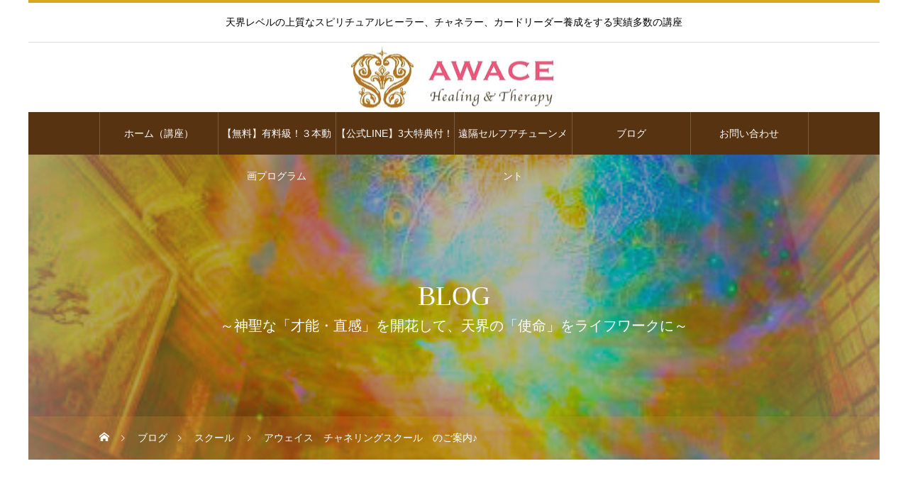

--- FILE ---
content_type: text/html; charset=UTF-8
request_url: https://awa-ce.com/blog_list/211/
body_size: 22953
content:
<!DOCTYPE html>
<html class="pc" lang="ja">
<head>
<meta charset="UTF-8">
<!--[if IE]><meta http-equiv="X-UA-Compatible" content="IE=edge"><![endif]-->
<meta name="viewport" content="width=device-width">
<title>アウェイス　チャネリングスクール　のご案内♪ | アウェイス</title>
<meta name="description" content="天界のメッセージとエネルギーをご自身で受け取る♪アウェイスチャネリングスクールのご案内でございます。この世界は愛に溢れた素晴らしい存在達がたくさんいます。">
<link rel="pingback" href="https://awa-ce.com/xmlrpc.php">
<link rel="shortcut icon" href="https://awa-ce.com/wp-content/uploads/2016/05/icon.jpg">
<meta name='robots' content='index, follow, max-image-preview:large, max-snippet:-1, max-video-preview:-1'/>
<script>window._wca=window._wca||[];</script>

	<!-- This site is optimized with the Yoast SEO plugin v23.4 - https://yoast.com/wordpress/plugins/seo/ -->
	<title>アウェイス　チャネリングスクール　のご案内♪ | アウェイス</title>
	<link rel="canonical" href="https://awa-ce.com/blog_list/211/"/>
	<meta property="og:locale" content="ja_JP"/>
	<meta property="og:type" content="article"/>
	<meta property="og:title" content="アウェイス　チャネリングスクール　のご案内♪ | アウェイス"/>
	<meta property="og:description" content="目次天界のメッセージとエネルギーをご自身で受け取る♪神聖な領域を作り　大天使　神・女神　アセンテッド・マスター　などの高次の存在たちとつながりやすくなる　チャネリングボディへと導きます。ご受講内容ご受講内容高次の存在達レ [&hellip;]"/>
	<meta property="og:url" content="https://awa-ce.com/blog_list/211/"/>
	<meta property="og:site_name" content="アウェイス"/>
	<meta property="article:publisher" content="https://www.facebook.com/awacem/"/>
	<meta property="article:published_time" content="2017-01-31T20:55:00+00:00"/>
	<meta property="article:modified_time" content="2022-06-22T01:26:40+00:00"/>
	<meta property="og:image" content="https://awa-ce.com/wp-content/uploads/2016/06/882712b6231d9308d52cf61e09fad763.jpg"/>
	<meta property="og:image:width" content="250"/>
	<meta property="og:image:height" content="250"/>
	<meta property="og:image:type" content="image/jpeg"/>
	<meta name="author" content="MIHO"/>
	<meta name="twitter:card" content="summary_large_image"/>
	<meta name="twitter:creator" content="@awace_"/>
	<meta name="twitter:site" content="@awace_"/>
	<meta name="twitter:label1" content="執筆者"/>
	<meta name="twitter:data1" content="MIHO"/>
	<script type="application/ld+json" class="yoast-schema-graph">{"@context":"https://schema.org","@graph":[{"@type":"Article","@id":"https://awa-ce.com/blog_list/211/#article","isPartOf":{"@id":"https://awa-ce.com/blog_list/211/"},"author":{"name":"MIHO","@id":"https://awa-ce.com/#/schema/person/dba14876830c7e59666570549caea26f"},"headline":"アウェイス　チャネリングスクール　のご案内♪","datePublished":"2017-01-31T20:55:00+00:00","dateModified":"2022-06-22T01:26:40+00:00","mainEntityOfPage":{"@id":"https://awa-ce.com/blog_list/211/"},"wordCount":0,"publisher":{"@id":"https://awa-ce.com/#organization"},"image":{"@id":"https://awa-ce.com/blog_list/211/#primaryimage"},"thumbnailUrl":"https://awa-ce.com/wp-content/uploads/2016/06/882712b6231d9308d52cf61e09fad763.jpg","articleSection":["スクール","スクールのご案内"],"inLanguage":"ja"},{"@type":"WebPage","@id":"https://awa-ce.com/blog_list/211/","url":"https://awa-ce.com/blog_list/211/","name":"アウェイス　チャネリングスクール　のご案内♪ | アウェイス","isPartOf":{"@id":"https://awa-ce.com/#website"},"primaryImageOfPage":{"@id":"https://awa-ce.com/blog_list/211/#primaryimage"},"image":{"@id":"https://awa-ce.com/blog_list/211/#primaryimage"},"thumbnailUrl":"https://awa-ce.com/wp-content/uploads/2016/06/882712b6231d9308d52cf61e09fad763.jpg","datePublished":"2017-01-31T20:55:00+00:00","dateModified":"2022-06-22T01:26:40+00:00","breadcrumb":{"@id":"https://awa-ce.com/blog_list/211/#breadcrumb"},"inLanguage":"ja","potentialAction":[{"@type":"ReadAction","target":["https://awa-ce.com/blog_list/211/"]}]},{"@type":"ImageObject","inLanguage":"ja","@id":"https://awa-ce.com/blog_list/211/#primaryimage","url":"https://awa-ce.com/wp-content/uploads/2016/06/882712b6231d9308d52cf61e09fad763.jpg","contentUrl":"https://awa-ce.com/wp-content/uploads/2016/06/882712b6231d9308d52cf61e09fad763.jpg","width":250,"height":250},{"@type":"BreadcrumbList","@id":"https://awa-ce.com/blog_list/211/#breadcrumb","itemListElement":[{"@type":"ListItem","position":1,"name":"ホーム","item":"https://awa-ce.com/"},{"@type":"ListItem","position":2,"name":"ブログ","item":"https://awa-ce.com/blog/"},{"@type":"ListItem","position":3,"name":"アウェイス　チャネリングスクール　のご案内♪"}]},{"@type":"WebSite","@id":"https://awa-ce.com/#website","url":"https://awa-ce.com/","name":"アウェイス","description":"天界レベルの上質なスピリチュアルヒーラー、チャネラー、カードリーダー養成をする実績多数の講座","publisher":{"@id":"https://awa-ce.com/#organization"},"potentialAction":[{"@type":"SearchAction","target":{"@type":"EntryPoint","urlTemplate":"https://awa-ce.com/?s={search_term_string}"},"query-input":{"@type":"PropertyValueSpecification","valueRequired":true,"valueName":"search_term_string"}}],"inLanguage":"ja"},{"@type":"Organization","@id":"https://awa-ce.com/#organization","name":"アウェイス","url":"https://awa-ce.com/","logo":{"@type":"ImageObject","inLanguage":"ja","@id":"https://awa-ce.com/#/schema/logo/image/","url":"https://awa-ce.com/wp-content/uploads/2016/08/af84576babe1deca0551d5a088557d3b.jpg","contentUrl":"https://awa-ce.com/wp-content/uploads/2016/08/af84576babe1deca0551d5a088557d3b.jpg","width":300,"height":93,"caption":"アウェイス"},"image":{"@id":"https://awa-ce.com/#/schema/logo/image/"},"sameAs":["https://www.facebook.com/awacem/","https://x.com/awace_"]},{"@type":"Person","@id":"https://awa-ce.com/#/schema/person/dba14876830c7e59666570549caea26f","name":"MIHO","image":{"@type":"ImageObject","inLanguage":"ja","@id":"https://awa-ce.com/#/schema/person/image/","url":"https://secure.gravatar.com/avatar/6f1007d092d95eaa55828fdcb314392d?s=96&d=mm&r=g","contentUrl":"https://secure.gravatar.com/avatar/6f1007d092d95eaa55828fdcb314392d?s=96&d=mm&r=g","caption":"MIHO"},"url":"https://awa-ce.com/author/miho/"}]}</script>
	<!-- / Yoast SEO plugin. -->


<link rel='dns-prefetch' href='//stats.wp.com'/>
<link rel='dns-prefetch' href='//v0.wordpress.com'/>
<link rel='dns-prefetch' href='//www.googletagmanager.com'/>
<link rel='dns-prefetch' href='//pagead2.googlesyndication.com'/>
<link rel="alternate" type="application/rss+xml" title="アウェイス &raquo; フィード" href="https://awa-ce.com/feed/"/>
<link rel="alternate" type="application/rss+xml" title="アウェイス &raquo; コメントフィード" href="https://awa-ce.com/comments/feed/"/>
<link rel="alternate" type="application/rss+xml" title="アウェイス &raquo; アウェイス　チャネリングスクール　のご案内♪ のコメントのフィード" href="https://awa-ce.com/blog_list/211/feed/"/>
<link rel='stylesheet' id='style-css' href='https://awa-ce.com/wp-content/themes/heal_tcd077/style.css?ver=2.5' type='text/css' media='all'/>
<link rel='stylesheet' id='wp-block-library-css' href='https://awa-ce.com/wp-includes/css/dist/block-library/style.min.css?ver=6.6.4' type='text/css' media='all'/>
<link rel='stylesheet' id='mediaelement-css' href='https://awa-ce.com/wp-includes/js/mediaelement/mediaelementplayer-legacy.min.css?ver=4.2.17' type='text/css' media='all'/>
<link rel='stylesheet' id='wp-mediaelement-css' href='https://awa-ce.com/wp-includes/js/mediaelement/wp-mediaelement.min.css?ver=6.6.4' type='text/css' media='all'/>
<style id='jetpack-sharing-buttons-style-inline-css' type='text/css'>
.jetpack-sharing-buttons__services-list{display:flex;flex-direction:row;flex-wrap:wrap;gap:0;list-style-type:none;margin:5px;padding:0}.jetpack-sharing-buttons__services-list.has-small-icon-size{font-size:12px}.jetpack-sharing-buttons__services-list.has-normal-icon-size{font-size:16px}.jetpack-sharing-buttons__services-list.has-large-icon-size{font-size:24px}.jetpack-sharing-buttons__services-list.has-huge-icon-size{font-size:36px}@media print{.jetpack-sharing-buttons__services-list{display:none!important}}.editor-styles-wrapper .wp-block-jetpack-sharing-buttons{gap:0;padding-inline-start:0}ul.jetpack-sharing-buttons__services-list.has-background{padding:1.25em 2.375em}
</style>
<style id='classic-theme-styles-inline-css' type='text/css'>
/*! This file is auto-generated */
.wp-block-button__link{color:#fff;background-color:#32373c;border-radius:9999px;box-shadow:none;text-decoration:none;padding:calc(.667em + 2px) calc(1.333em + 2px);font-size:1.125em}.wp-block-file__button{background:#32373c;color:#fff;text-decoration:none}
</style>
<style id='global-styles-inline-css' type='text/css'>
:root{--wp--preset--aspect-ratio--square: 1;--wp--preset--aspect-ratio--4-3: 4/3;--wp--preset--aspect-ratio--3-4: 3/4;--wp--preset--aspect-ratio--3-2: 3/2;--wp--preset--aspect-ratio--2-3: 2/3;--wp--preset--aspect-ratio--16-9: 16/9;--wp--preset--aspect-ratio--9-16: 9/16;--wp--preset--color--black: #000000;--wp--preset--color--cyan-bluish-gray: #abb8c3;--wp--preset--color--white: #ffffff;--wp--preset--color--pale-pink: #f78da7;--wp--preset--color--vivid-red: #cf2e2e;--wp--preset--color--luminous-vivid-orange: #ff6900;--wp--preset--color--luminous-vivid-amber: #fcb900;--wp--preset--color--light-green-cyan: #7bdcb5;--wp--preset--color--vivid-green-cyan: #00d084;--wp--preset--color--pale-cyan-blue: #8ed1fc;--wp--preset--color--vivid-cyan-blue: #0693e3;--wp--preset--color--vivid-purple: #9b51e0;--wp--preset--gradient--vivid-cyan-blue-to-vivid-purple: linear-gradient(135deg,rgba(6,147,227,1) 0%,rgb(155,81,224) 100%);--wp--preset--gradient--light-green-cyan-to-vivid-green-cyan: linear-gradient(135deg,rgb(122,220,180) 0%,rgb(0,208,130) 100%);--wp--preset--gradient--luminous-vivid-amber-to-luminous-vivid-orange: linear-gradient(135deg,rgba(252,185,0,1) 0%,rgba(255,105,0,1) 100%);--wp--preset--gradient--luminous-vivid-orange-to-vivid-red: linear-gradient(135deg,rgba(255,105,0,1) 0%,rgb(207,46,46) 100%);--wp--preset--gradient--very-light-gray-to-cyan-bluish-gray: linear-gradient(135deg,rgb(238,238,238) 0%,rgb(169,184,195) 100%);--wp--preset--gradient--cool-to-warm-spectrum: linear-gradient(135deg,rgb(74,234,220) 0%,rgb(151,120,209) 20%,rgb(207,42,186) 40%,rgb(238,44,130) 60%,rgb(251,105,98) 80%,rgb(254,248,76) 100%);--wp--preset--gradient--blush-light-purple: linear-gradient(135deg,rgb(255,206,236) 0%,rgb(152,150,240) 100%);--wp--preset--gradient--blush-bordeaux: linear-gradient(135deg,rgb(254,205,165) 0%,rgb(254,45,45) 50%,rgb(107,0,62) 100%);--wp--preset--gradient--luminous-dusk: linear-gradient(135deg,rgb(255,203,112) 0%,rgb(199,81,192) 50%,rgb(65,88,208) 100%);--wp--preset--gradient--pale-ocean: linear-gradient(135deg,rgb(255,245,203) 0%,rgb(182,227,212) 50%,rgb(51,167,181) 100%);--wp--preset--gradient--electric-grass: linear-gradient(135deg,rgb(202,248,128) 0%,rgb(113,206,126) 100%);--wp--preset--gradient--midnight: linear-gradient(135deg,rgb(2,3,129) 0%,rgb(40,116,252) 100%);--wp--preset--font-size--small: 13px;--wp--preset--font-size--medium: 20px;--wp--preset--font-size--large: 36px;--wp--preset--font-size--x-large: 42px;--wp--preset--font-family--inter: "Inter", sans-serif;--wp--preset--font-family--cardo: Cardo;--wp--preset--spacing--20: 0.44rem;--wp--preset--spacing--30: 0.67rem;--wp--preset--spacing--40: 1rem;--wp--preset--spacing--50: 1.5rem;--wp--preset--spacing--60: 2.25rem;--wp--preset--spacing--70: 3.38rem;--wp--preset--spacing--80: 5.06rem;--wp--preset--shadow--natural: 6px 6px 9px rgba(0, 0, 0, 0.2);--wp--preset--shadow--deep: 12px 12px 50px rgba(0, 0, 0, 0.4);--wp--preset--shadow--sharp: 6px 6px 0px rgba(0, 0, 0, 0.2);--wp--preset--shadow--outlined: 6px 6px 0px -3px rgba(255, 255, 255, 1), 6px 6px rgba(0, 0, 0, 1);--wp--preset--shadow--crisp: 6px 6px 0px rgba(0, 0, 0, 1);}:where(.is-layout-flex){gap: 0.5em;}:where(.is-layout-grid){gap: 0.5em;}body .is-layout-flex{display: flex;}.is-layout-flex{flex-wrap: wrap;align-items: center;}.is-layout-flex > :is(*, div){margin: 0;}body .is-layout-grid{display: grid;}.is-layout-grid > :is(*, div){margin: 0;}:where(.wp-block-columns.is-layout-flex){gap: 2em;}:where(.wp-block-columns.is-layout-grid){gap: 2em;}:where(.wp-block-post-template.is-layout-flex){gap: 1.25em;}:where(.wp-block-post-template.is-layout-grid){gap: 1.25em;}.has-black-color{color: var(--wp--preset--color--black) !important;}.has-cyan-bluish-gray-color{color: var(--wp--preset--color--cyan-bluish-gray) !important;}.has-white-color{color: var(--wp--preset--color--white) !important;}.has-pale-pink-color{color: var(--wp--preset--color--pale-pink) !important;}.has-vivid-red-color{color: var(--wp--preset--color--vivid-red) !important;}.has-luminous-vivid-orange-color{color: var(--wp--preset--color--luminous-vivid-orange) !important;}.has-luminous-vivid-amber-color{color: var(--wp--preset--color--luminous-vivid-amber) !important;}.has-light-green-cyan-color{color: var(--wp--preset--color--light-green-cyan) !important;}.has-vivid-green-cyan-color{color: var(--wp--preset--color--vivid-green-cyan) !important;}.has-pale-cyan-blue-color{color: var(--wp--preset--color--pale-cyan-blue) !important;}.has-vivid-cyan-blue-color{color: var(--wp--preset--color--vivid-cyan-blue) !important;}.has-vivid-purple-color{color: var(--wp--preset--color--vivid-purple) !important;}.has-black-background-color{background-color: var(--wp--preset--color--black) !important;}.has-cyan-bluish-gray-background-color{background-color: var(--wp--preset--color--cyan-bluish-gray) !important;}.has-white-background-color{background-color: var(--wp--preset--color--white) !important;}.has-pale-pink-background-color{background-color: var(--wp--preset--color--pale-pink) !important;}.has-vivid-red-background-color{background-color: var(--wp--preset--color--vivid-red) !important;}.has-luminous-vivid-orange-background-color{background-color: var(--wp--preset--color--luminous-vivid-orange) !important;}.has-luminous-vivid-amber-background-color{background-color: var(--wp--preset--color--luminous-vivid-amber) !important;}.has-light-green-cyan-background-color{background-color: var(--wp--preset--color--light-green-cyan) !important;}.has-vivid-green-cyan-background-color{background-color: var(--wp--preset--color--vivid-green-cyan) !important;}.has-pale-cyan-blue-background-color{background-color: var(--wp--preset--color--pale-cyan-blue) !important;}.has-vivid-cyan-blue-background-color{background-color: var(--wp--preset--color--vivid-cyan-blue) !important;}.has-vivid-purple-background-color{background-color: var(--wp--preset--color--vivid-purple) !important;}.has-black-border-color{border-color: var(--wp--preset--color--black) !important;}.has-cyan-bluish-gray-border-color{border-color: var(--wp--preset--color--cyan-bluish-gray) !important;}.has-white-border-color{border-color: var(--wp--preset--color--white) !important;}.has-pale-pink-border-color{border-color: var(--wp--preset--color--pale-pink) !important;}.has-vivid-red-border-color{border-color: var(--wp--preset--color--vivid-red) !important;}.has-luminous-vivid-orange-border-color{border-color: var(--wp--preset--color--luminous-vivid-orange) !important;}.has-luminous-vivid-amber-border-color{border-color: var(--wp--preset--color--luminous-vivid-amber) !important;}.has-light-green-cyan-border-color{border-color: var(--wp--preset--color--light-green-cyan) !important;}.has-vivid-green-cyan-border-color{border-color: var(--wp--preset--color--vivid-green-cyan) !important;}.has-pale-cyan-blue-border-color{border-color: var(--wp--preset--color--pale-cyan-blue) !important;}.has-vivid-cyan-blue-border-color{border-color: var(--wp--preset--color--vivid-cyan-blue) !important;}.has-vivid-purple-border-color{border-color: var(--wp--preset--color--vivid-purple) !important;}.has-vivid-cyan-blue-to-vivid-purple-gradient-background{background: var(--wp--preset--gradient--vivid-cyan-blue-to-vivid-purple) !important;}.has-light-green-cyan-to-vivid-green-cyan-gradient-background{background: var(--wp--preset--gradient--light-green-cyan-to-vivid-green-cyan) !important;}.has-luminous-vivid-amber-to-luminous-vivid-orange-gradient-background{background: var(--wp--preset--gradient--luminous-vivid-amber-to-luminous-vivid-orange) !important;}.has-luminous-vivid-orange-to-vivid-red-gradient-background{background: var(--wp--preset--gradient--luminous-vivid-orange-to-vivid-red) !important;}.has-very-light-gray-to-cyan-bluish-gray-gradient-background{background: var(--wp--preset--gradient--very-light-gray-to-cyan-bluish-gray) !important;}.has-cool-to-warm-spectrum-gradient-background{background: var(--wp--preset--gradient--cool-to-warm-spectrum) !important;}.has-blush-light-purple-gradient-background{background: var(--wp--preset--gradient--blush-light-purple) !important;}.has-blush-bordeaux-gradient-background{background: var(--wp--preset--gradient--blush-bordeaux) !important;}.has-luminous-dusk-gradient-background{background: var(--wp--preset--gradient--luminous-dusk) !important;}.has-pale-ocean-gradient-background{background: var(--wp--preset--gradient--pale-ocean) !important;}.has-electric-grass-gradient-background{background: var(--wp--preset--gradient--electric-grass) !important;}.has-midnight-gradient-background{background: var(--wp--preset--gradient--midnight) !important;}.has-small-font-size{font-size: var(--wp--preset--font-size--small) !important;}.has-medium-font-size{font-size: var(--wp--preset--font-size--medium) !important;}.has-large-font-size{font-size: var(--wp--preset--font-size--large) !important;}.has-x-large-font-size{font-size: var(--wp--preset--font-size--x-large) !important;}
:where(.wp-block-post-template.is-layout-flex){gap: 1.25em;}:where(.wp-block-post-template.is-layout-grid){gap: 1.25em;}
:where(.wp-block-columns.is-layout-flex){gap: 2em;}:where(.wp-block-columns.is-layout-grid){gap: 2em;}
:root :where(.wp-block-pullquote){font-size: 1.5em;line-height: 1.6;}
</style>
<link rel='stylesheet' id='wpdm-fonticon-css' href='https://awa-ce.com/wp-content/plugins/download-manager/assets/wpdm-iconfont/css/wpdm-icons.css?ver=6.6.4' type='text/css' media='all'/>
<link rel='stylesheet' id='wpdm-front-css' href='https://awa-ce.com/wp-content/plugins/download-manager/assets/css/front.min.css?ver=6.6.4' type='text/css' media='all'/>
<link rel='stylesheet' id='pz-linkcard-css-css' href='//awa-ce.com/wp-content/uploads/pz-linkcard/style/style.min.css?ver=2.5.7.1' type='text/css' media='all'/>
<link rel='stylesheet' id='toc-screen-css' href='https://awa-ce.com/wp-content/plugins/table-of-contents-plus/screen.min.css?ver=2411.1' type='text/css' media='all'/>
<link rel='stylesheet' id='woocommerce-layout-css' href='https://awa-ce.com/wp-content/plugins/woocommerce/assets/css/woocommerce-layout.css?ver=9.3.5' type='text/css' media='all'/>
<style id='woocommerce-layout-inline-css' type='text/css'>

	.infinite-scroll .woocommerce-pagination {
		display: none;
	}
</style>
<link rel='stylesheet' id='woocommerce-smallscreen-css' href='https://awa-ce.com/wp-content/plugins/woocommerce/assets/css/woocommerce-smallscreen.css?ver=9.3.5' type='text/css' media='only screen and (max-width: 768px)'/>
<link rel='stylesheet' id='woocommerce-general-css' href='https://awa-ce.com/wp-content/plugins/woocommerce/assets/css/woocommerce.css?ver=9.3.5' type='text/css' media='all'/>
<style id='woocommerce-inline-inline-css' type='text/css'>
.woocommerce form .form-row .required { visibility: visible; }
</style>
<link rel='stylesheet' id='wc-gateway-linepay-smart-payment-buttons-css' href='https://awa-ce.com/wp-content/plugins/woocommerce-for-japan/assets/css/linepay_button.css?ver=6.6.4' type='text/css' media='all'/>
<link rel='stylesheet' id='jquery-lazyloadxt-spinner-css-css' href='//awa-ce.com/wp-content/plugins/a3-lazy-load/assets/css/jquery.lazyloadxt.spinner.css?ver=6.6.4' type='text/css' media='all'/>
<link rel='stylesheet' id='a3a3_lazy_load-css' href='//awa-ce.com/wp-content/uploads/sass/a3_lazy_load.min.css?ver=1608304708' type='text/css' media='all'/>
<script type="text/javascript" src="https://awa-ce.com/wp-includes/js/jquery/jquery.min.js?ver=3.7.1" id="jquery-core-js"></script>
<script type="text/javascript" src="https://awa-ce.com/wp-includes/js/jquery/jquery-migrate.min.js?ver=3.4.1" id="jquery-migrate-js"></script>
<script type="text/javascript" src="https://awa-ce.com/wp-content/plugins/download-manager/assets/js/wpdm.min.js?ver=6.6.4" id="wpdm-frontend-js-js"></script>
<script type="text/javascript" id="wpdm-frontjs-js-extra">//<![CDATA[
var wpdm_url={"home":"https:\/\/awa-ce.com\/","site":"https:\/\/awa-ce.com\/","ajax":"https:\/\/awa-ce.com\/wp-admin\/admin-ajax.php"};var wpdm_js={"spinner":"<i class=\"wpdm-icon wpdm-sun wpdm-spin\"><\/i>","client_id":"d641921277fb14eb053d7df2aecc4bea"};var wpdm_strings={"pass_var":"\u30d1\u30b9\u30ef\u30fc\u30c9\u78ba\u8a8d\u5b8c\u4e86 !","pass_var_q":"\u30c0\u30a6\u30f3\u30ed\u30fc\u30c9\u3092\u958b\u59cb\u3059\u308b\u306b\u306f\u3001\u6b21\u306e\u30dc\u30bf\u30f3\u3092\u30af\u30ea\u30c3\u30af\u3057\u3066\u304f\u3060\u3055\u3044\u3002","start_dl":"\u30c0\u30a6\u30f3\u30ed\u30fc\u30c9\u958b\u59cb"};
//]]></script>
<script type="text/javascript" src="https://awa-ce.com/wp-content/plugins/download-manager/assets/js/front.min.js?ver=3.3.24" id="wpdm-frontjs-js"></script>
<script type="text/javascript" src="https://awa-ce.com/wp-content/plugins/woocommerce/assets/js/jquery-blockui/jquery.blockUI.min.js?ver=2.7.0-wc.9.3.5" id="jquery-blockui-js" defer="defer" data-wp-strategy="defer"></script>
<script type="text/javascript" id="wc-add-to-cart-js-extra">//<![CDATA[
var wc_add_to_cart_params={"ajax_url":"\/wp-admin\/admin-ajax.php","wc_ajax_url":"\/?wc-ajax=%%endpoint%%","i18n_view_cart":"\u304a\u8cb7\u3044\u7269\u30ab\u30b4\u3092\u8868\u793a","cart_url":"https:\/\/awa-ce.com\/attunement\/cart\/","is_cart":"","cart_redirect_after_add":"yes"};
//]]></script>
<script type="text/javascript" src="https://awa-ce.com/wp-content/plugins/woocommerce/assets/js/frontend/add-to-cart.min.js?ver=9.3.5" id="wc-add-to-cart-js" defer="defer" data-wp-strategy="defer"></script>
<script type="text/javascript" src="https://awa-ce.com/wp-content/plugins/woocommerce/assets/js/js-cookie/js.cookie.min.js?ver=2.1.4-wc.9.3.5" id="js-cookie-js" defer="defer" data-wp-strategy="defer"></script>
<script type="text/javascript" id="woocommerce-js-extra">//<![CDATA[
var woocommerce_params={"ajax_url":"\/wp-admin\/admin-ajax.php","wc_ajax_url":"\/?wc-ajax=%%endpoint%%"};
//]]></script>
<script type="text/javascript" src="https://awa-ce.com/wp-content/plugins/woocommerce/assets/js/frontend/woocommerce.min.js?ver=9.3.5" id="woocommerce-js" defer="defer" data-wp-strategy="defer"></script>
<script type="text/javascript" src="https://stats.wp.com/s-202606.js" id="woocommerce-analytics-js" defer="defer" data-wp-strategy="defer"></script>
<link rel="https://api.w.org/" href="https://awa-ce.com/wp-json/"/><link rel="alternate" title="JSON" type="application/json" href="https://awa-ce.com/wp-json/wp/v2/posts/211"/><link rel='shortlink' href='https://wp.me/s7R7QW-211'/>
<link rel="alternate" title="oEmbed (JSON)" type="application/json+oembed" href="https://awa-ce.com/wp-json/oembed/1.0/embed?url=https%3A%2F%2Fawa-ce.com%2Fblog_list%2F211%2F"/>
<link rel="alternate" title="oEmbed (XML)" type="text/xml+oembed" href="https://awa-ce.com/wp-json/oembed/1.0/embed?url=https%3A%2F%2Fawa-ce.com%2Fblog_list%2F211%2F&#038;format=xml"/>


<meta name="generator" content="Site Kit by Google 1.161.0"/>	<style>img#wpstats{display:none}</style>
		
<link rel="stylesheet" href="https://awa-ce.com/wp-content/themes/heal_tcd077/css/design-plus.css?ver=2.5">
<link rel="stylesheet" href="https://awa-ce.com/wp-content/themes/heal_tcd077/css/sns-botton.css?ver=2.5">
<link rel="stylesheet" media="screen and (max-width:1151px)" href="https://awa-ce.com/wp-content/themes/heal_tcd077/css/responsive.css?ver=2.5">
<link rel="stylesheet" media="screen and (max-width:1151px)" href="https://awa-ce.com/wp-content/themes/heal_tcd077/css/footer-bar.css?ver=2.5">

<script src="https://awa-ce.com/wp-content/themes/heal_tcd077/js/jquery.easing.1.4.js?ver=2.5"></script>
<script src="https://awa-ce.com/wp-content/themes/heal_tcd077/js/jscript.js?ver=2.5"></script>
<script src="https://awa-ce.com/wp-content/themes/heal_tcd077/js/comment.js?ver=2.5"></script>

<link rel="stylesheet" href="https://awa-ce.com/wp-content/themes/heal_tcd077/js/simplebar.css?ver=2.5">
<script src="https://awa-ce.com/wp-content/themes/heal_tcd077/js/simplebar.min.js?ver=2.5"></script>




<style type="text/css">

body, input, textarea { font-family: "Times New Roman" , "游明朝" , "Yu Mincho" , "游明朝体" , "YuMincho" , "ヒラギノ明朝 Pro W3" , "Hiragino Mincho Pro" , "HiraMinProN-W3" , "HGS明朝E" , "ＭＳ Ｐ明朝" , "MS PMincho" , serif; }
.gothic_font { font-family: "Hiragino Sans", "ヒラギノ角ゴ ProN", "Hiragino Kaku Gothic ProN", "游ゴシック", YuGothic, "メイリオ", Meiryo, sans-serif !important; }

.rich_font, .p-vertical { font-family: "Times New Roman" , "游明朝" , "Yu Mincho" , "游明朝体" , "YuMincho" , "ヒラギノ明朝 Pro W3" , "Hiragino Mincho Pro" , "HiraMinProN-W3" , "HGS明朝E" , "ＭＳ Ｐ明朝" , "MS PMincho" , serif; font-weight:500; }

.widget_headline { font-family: "Times New Roman" , "游明朝" , "Yu Mincho" , "游明朝体" , "YuMincho" , "ヒラギノ明朝 Pro W3" , "Hiragino Mincho Pro" , "HiraMinProN-W3" , "HGS明朝E" , "ＭＳ Ｐ明朝" , "MS PMincho" , serif; font-weight:500; }

.button_font { font-family: "Hiragino Sans", "ヒラギノ角ゴ ProN", "Hiragino Kaku Gothic ProN", "游ゴシック", YuGothic, "メイリオ", Meiryo, sans-serif; font-weight:500; }

.rich_font_type1 { font-family: Arial, "ヒラギノ角ゴ ProN W3", "Hiragino Kaku Gothic ProN", "メイリオ", Meiryo, sans-serif; }
.rich_font_type2 { font-family: "Hiragino Sans", "ヒラギノ角ゴ ProN", "Hiragino Kaku Gothic ProN", "游ゴシック", YuGothic, "メイリオ", Meiryo, sans-serif; font-weight:500; }
.rich_font_type3 { font-family: "Times New Roman" , "游明朝" , "Yu Mincho" , "游明朝体" , "YuMincho" , "ヒラギノ明朝 Pro W3" , "Hiragino Mincho Pro" , "HiraMinProN-W3" , "HGS明朝E" , "ＭＳ Ｐ明朝" , "MS PMincho" , serif; font-weight:500; }

.post_content, #next_prev_post { font-family: "Times New Roman" , "游明朝" , "Yu Mincho" , "游明朝体" , "YuMincho" , "ヒラギノ明朝 Pro W3" , "Hiragino Mincho Pro" , "HiraMinProN-W3" , "HGS明朝E" , "ＭＳ Ｐ明朝" , "MS PMincho" , serif; }

#site_desc { font-size:14px; }
@media screen and (max-width:750px) {
  #site_desc { font-size:11px; }
}
#global_menu { background:#573312; }
#global_menu > ul { border-color:#795c41; }
#global_menu > ul > li { border-color:#795c41; }
#global_menu > ul > li > a { color:#ffffff; }
#global_menu > ul > li > a:hover, #global_menu > ul > li.megamenu_parent.active_button > a { color:#bfa898; }
#global_menu ul ul { font-family: "Hiragino Sans", "ヒラギノ角ゴ ProN", "Hiragino Kaku Gothic ProN", "游ゴシック", YuGothic, "メイリオ", Meiryo, sans-serif !important; }
#global_menu ul ul a { color:#FFFFFF; background:#000000; }
#global_menu ul ul a:hover { background:#462809; }
#global_menu ul ul li.menu-item-has-children > a:before { color:#FFFFFF; }
#drawer_menu { background:#ffffff; }
#mobile_menu a { color:#000000; background:#ffffff; border-bottom:1px solid #000000; }
#mobile_menu li li a { color:#000000; background:#eeee22; }
#mobile_menu a:hover, #drawer_menu .close_button:hover, #mobile_menu .child_menu_button:hover { color:#ffffff; background:#daa520; }
#mobile_menu li li a:hover { color:#ffffff; }
.megamenu_menu_list { background:rgba(0,0,0,0.5); }
.megamenu_menu_list .title_area { background:rgba(52,30,9,0.5); }
.megamenu_menu_list .title { font-size:26px; }
.megamenu_menu_list .title span { font-size:16px; }
.megamenu_blog_list { background:rgba(0,0,0,0.5); }
.megamenu_blog_list .post_list .title_area {
  background: -moz-linear-gradient(top,  rgba(0,0,0,0) 0%, rgba(0,0,0,0.8) 100%);
  background: -webkit-linear-gradient(top,  rgba(0,0,0,0) 0%,rgba(0,0,0,0.8) 100%);
  background: linear-gradient(to bottom,  rgba(0,0,0,0) 0%,rgba(0,0,0,0.8) 100%);
}
.megamenu_blog_list .post_list .title { font-size:14px; }
.megamenu_blog_list .menu_area a:hover, .megamenu_blog_list .menu_area li.active a { color:#bfa898; }
#bread_crumb { background:rgba(221,153,51,0.2); }
#footer_banner .title { font-size:22px; color:#dd9933; background:rgba(255,255,255,0.5); }
@media screen and (max-width:750px) {
  #footer_banner .title { font-size:20px; }
}
#footer_button a { color:#58330c  !important; border-color:#59340e; }
#footer_button a:hover { color:#ffffff !important; background:#daa520; border-color:#daa520; }

#page_header .headline { color:#FFFFFF; }
#page_header .headline { font-size:38px; }
#catch_area .catch { font-size:38px; color:#58330d; }
#catch_area .desc { font-size:16px; }
.blog_list .title { font-size:16px; }
#post_title_area .title { font-size:28px; }
#article .post_content { font-size:16px; }
#related_post .headline, #comments .headline { font-size:16px; color:#ffffff; background:#daa520; }
@media screen and (max-width:750px) {
  #page_header .headline { font-size:22px; }
  #page_header .sub_title { font-size:12px; }
  #catch_area .catch { font-size:22px; }
  #catch_area .desc { font-size:14px; }
  .blog_list .title { font-size:14px; }
  #post_title_area .title { font-size:20px; }
  #article .post_content { font-size:14px; }
  #related_post .headline, #comments .headline { font-size:14px; }
}

.author_profile a.avatar img, .animate_image img, .animate_background .image, #recipe_archive .blur_image {
  width:100%; height:auto;
  -webkit-transition: transform  0.75s ease;
  transition: transform  0.75s ease;
}
.author_profile a.avatar:hover img, .animate_image:hover img, .animate_background:hover .image, #recipe_archive a:hover .blur_image {
  -webkit-transform: scale(1.2);
  transform: scale(1.2);
}




a { color:#000; }

#header_logo a, #footer_logo a, #comment_headline, .tcd_category_list a:hover, .tcd_category_list .child_menu_button:hover, #post_title_area .post_meta a:hover, #news_list a:hover .date, .index_blog .blog_list .post_meta li a:hover,
  .cardlink_title a:hover, #related_post .item a:hover, .comment a:hover, .comment_form_wrapper a:hover, .author_profile a:hover, .author_profile .author_link li a:hover:before, #post_meta_bottom a:hover,
    #searchform .submit_button:hover:before, .styled_post_list1 a:hover .title_area, .styled_post_list1 a:hover .date, .p-dropdown__title:hover:after, .p-dropdown__list li a:hover, #menu_button:hover:before
  { color: #daa520; }

#submit_comment:hover, #cancel_comment_reply a:hover, #wp-calendar #prev a:hover, #wp-calendar #next a:hover, #wp-calendar td a:hover, #p_readmore .button, .page_navi span.current, .page_navi a:hover, #post_pagination p, #post_pagination a:hover, .c-pw__btn:hover, #post_pagination a:hover, .q_styled_ol li:before, .widget_tag_cloud .tagcloud a:hover
  { background-color: #daa520; }

#header, #comment_textarea textarea:focus, .c-pw__box-input:focus, .page_navi span.current, .page_navi a:hover, #post_pagination p, #post_pagination a:hover
  { border-color: #daa520; }

a:hover, #header_logo a:hover, #footer_logo a:hover, #bread_crumb a:hover, #bread_crumb li.home a:hover:before, #next_prev_post a:hover, #next_prev_post a:hover:before, #schedule_list_headline_pc a:hover:before, #staff_single_header li a:hover:before, #header_social_link li a:hover:before, .blog_list .post_meta li a:hover
  { color: #999999; }
#p_readmore .button:hover
  { background-color: #999999; }
.post_content a, .custom-html-widget a { color:#daa520; }
.post_content a:hover, .custom-html-widget a:hover { color:#ee7800; }
body { background:#ffffff; }

.page-id-27 .wp_social_bookmarking_light{display:none}
.site-menu{text-align:center;margin-top: 20px;}
.side-banner{text-align:center}
.post p.gold18{line-height:1}
.page .post_thumb{display:none}
.post img {height:auto;max-width:100%;vertical-align: text-top;}

@media(min-width:551px){
#container {
	width: 1200px;
	margin: 0 auto 70px;
}
.logo_mobile{display:none}
}

@media(max-width:550px){
#container {
	width: 100%;
	margin: 0 auto 70px;
}
.logo_pc{display:none}
}

.woocommerce-page #sideColumn{display:none}
#footer {
	clear: both;
	width: 100%;
	min-width: 96%;
	position: relative;
	background: #B8860B;
	color: #fff;
}
.postid-46 .post_date{display:none}
.postid-46 .post .meta, .archive .meta{display:none}
.postid-46 .post_info, .news_info{
	width: 680px;
	float: left;
}
del{color:#ff6600}

.ts {border-color:#ffffff;width: inherit;}
.ts p{margin:0;}


@media(min-width:551px){
.select_school_table_pc {display:block}
.select_school_table_mobile {display:none}
}

@media(max-width:550px){
.select_school_table_pc {display:none}
.select_school_table_mobile {display:block}
.select_school_table_mobile table{
width:100%;
table-layout: fixed;
.select_school_table_mobile table img {width: 10px;height: 10px;}
}
.wp-embedded-content {
    width: 100%;
}
}

.post img.alignleft,div.alignleft {margin: 0 10px 30px 0;display:inline;}

.page-id-697 .frame ul{margin-top: 20px;margin-bottom:20px}
.page-id-697 .frame ul li{margin-bottom:9px;margin-top:9px}

/*-------------------------------------------*/
/*	Woocommerce
/*-------------------------------------------*/
.woocommerce .order_details {
    margin: 0 0 1.5em;
    list-style: none;
    display: initial;
}

/*-------------------------------------------*/
/*	Top Banner
/*-------------------------------------------*/
@media(max-width:600px){
.desktop-banner {
display: none;
}
}
@media(min-width:601px){
.mobile-banner {
display: none;
}
}

/*-------------------------------------------*/
/*	Responsive Structure
/*-------------------------------------------*/
@media(max-width:550px){
br {
display: none;
word-spacing: -0.5em;
letter-spacing: -0.5em;
}
.br-off br {
display: block;
}
}

/*-------------------------------------------*/
/*	Letter Form
/*-------------------------------------------*/
.fusion-layout-column.fusion-column-last {
    margin-left: 0;
    margin-right: 0;
}
.fusion-layout-column.fusion-one-full {
    float: none;
    clear: both;
}
.sample-box-11 {
    background-color: #fff;
    margin: 2em 0;
    padding: 30px 20px 0px;
    position: relative;
    z-index: 1;
}
.fusion-layout-column {
    position: relative;
    float: left;
    margin-bottom: 20px;
}
.fusion-column-first {
    clear: left;
}

.sample-box-11::before {
    background-color: transparent;
    left: 0;
    top: 0;
    z-index: -1;
    border: 2px solid #b8860b;
}
.sample-box-11::before, .sample-box-11::after {
    content: "";
    height: 100%;
    position: absolute;
    width: 100%;
}

.sample-box-11::after {
    background-color: transparent;
    top: 8px;
    left: 8px;
    z-index: -2;
    border-radius: 0px;
    border: 1px dotted #b8860b;
}
.sample-box-11::before, .sample-box-11::after {
    content: "";
    height: 100%;
    position: absolute;
    width: 100%;
}

.form {
    max-width: 540px;
    margin: 0 auto;
    text-align: center;
}

.form table {
    max-width: 800px;
    width: 100% !important;
    margin: 0 auto 20px;
}

input#login {
    background: #b8860b !important;
    border-radius: 0px !important;
    height: 50px !important;
    width: 240px !important;
	  font-size: 16px;
	  margin-top: 20px;
	  margin-bottom: 15px;
}

p.cont {
    text-align: center !important;
    font-size: 14px !important;
    margin-bottom: 0px !important;
}

/*-------------------------------------------*/
/*	Other
/*-------------------------------------------*/
.page-id-8510 #header{display:none}

@media (min-width: 600px){
.page-id-8510 #mainColumn {
    border: none;
    padding: 0px;
}
}

@media (min-width: 599px){
.page-id-8510 #mainColumn {
    border: solid #b8860b 4px;
    padding: 40px;
}
}

iframe{
	max-width: 100%;
}

.wp-embedded-content {
max-width: 100%;
}

iframe.wp-embedded-content {
    max-height: 530px;
}

/* ========================================
   個別商品ページのヘッダーを非表示
   ======================================== */

body.single-product .page_header,
body.single-product #page_header {
    display: none !important;
}

/* 個別商品ページのコンテンツ上部の余白を調整 */
body.single-product #mainColumn {
    padding-top: 40px !important;
}


ul.dan{
    width: 100%;
    margin-top: 0px;
    margin-bottom: 20px;
    padding-top: 0px;
    list-style:none;
    overflow:hidden;
}
 
li.dan{
    float: left;
    padding-top: 0px;
    width: 24%;
    margin: -1px;
}

li.dan2{
    float: left;
    padding-top: 0px;
    width: 32%;
    margin: -1px;
}.styled_h2 {
  font-size:22px !important; text-align:left; color:#000000;   border-top:1px solid #222222;
  border-bottom:1px solid #222222;
  border-left:0px solid #222222;
  border-right:0px solid #222222;
  padding:30px 0px 30px 0px !important;
  margin:0px 0px 30px !important;
}
.styled_h3 {
  font-size:20px !important; text-align:left; color:#000000;   border-top:2px solid #222222;
  border-bottom:1px solid #dddddd;
  border-left:0px solid #dddddd;
  border-right:0px solid #dddddd;
  padding:30px 0px 30px 20px !important;
  margin:0px 0px 30px !important;
}
.styled_h4 {
  font-size:18px !important; text-align:left; color:#000000;   border-top:0px solid #dddddd;
  border-bottom:0px solid #dddddd;
  border-left:2px solid #222222;
  border-right:0px solid #dddddd;
  padding:10px 0px 10px 15px !important;
  margin:0px 0px 30px !important;
}
.styled_h5 {
  font-size:16px !important; text-align:left; color:#000000;   border-top:0px solid #dddddd;
  border-bottom:0px solid #dddddd;
  border-left:0px solid #dddddd;
  border-right:0px solid #dddddd;
  padding:15px 15px 15px 15px !important;
  margin:0px 0px 30px !important;
}
.q_custom_button1 { background: #535353; color: #ffffff !important; border-color: #535353 !important; }
.q_custom_button1:hover, .q_custom_button1:focus { background: #7d7d7d; color: #ffffff !important; border-color: #7d7d7d !important; }
.q_custom_button2 { background: #535353; color: #ffffff !important; border-color: #535353 !important; }
.q_custom_button2:hover, .q_custom_button2:focus { background: #7d7d7d; color: #ffffff !important; border-color: #7d7d7d !important; }
.q_custom_button3 { background: #535353; color: #ffffff !important; border-color: #535353 !important; }
.q_custom_button3:hover, .q_custom_button3:focus { background: #7d7d7d; color: #ffffff !important; border-color: #7d7d7d !important; }
.speech_balloon_left1 .speach_balloon_text { background-color: #ffdfdf; border-color: #ffdfdf; color: #000000 }
.speech_balloon_left1 .speach_balloon_text::before { border-right-color: #ffdfdf }
.speech_balloon_left1 .speach_balloon_text::after { border-right-color: #ffdfdf }
.speech_balloon_left2 .speach_balloon_text { background-color: #ffffff; border-color: #ff5353; color: #000000 }
.speech_balloon_left2 .speach_balloon_text::before { border-right-color: #ff5353 }
.speech_balloon_left2 .speach_balloon_text::after { border-right-color: #ffffff }
.speech_balloon_right1 .speach_balloon_text { background-color: #ccf4ff; border-color: #ccf4ff; color: #000000 }
.speech_balloon_right1 .speach_balloon_text::before { border-left-color: #ccf4ff }
.speech_balloon_right1 .speach_balloon_text::after { border-left-color: #ccf4ff }
.speech_balloon_right2 .speach_balloon_text { background-color: #ffffff; border-color: #0789b5; color: #000000 }
.speech_balloon_right2 .speach_balloon_text::before { border-left-color: #0789b5 }
.speech_balloon_right2 .speach_balloon_text::after { border-left-color: #ffffff }

</style>

	<noscript><style>.woocommerce-product-gallery{ opacity: 1 !important; }</style></noscript>
	
<!-- Site Kit が追加した Google AdSense メタタグ -->
<meta name="google-adsense-platform-account" content="ca-host-pub-2644536267352236">
<meta name="google-adsense-platform-domain" content="sitekit.withgoogle.com">
<!-- Site Kit が追加した End Google AdSense メタタグ -->

<!-- Google AdSense スニペット (Site Kit が追加) -->
<script type="text/javascript" async="async" src="https://pagead2.googlesyndication.com/pagead/js/adsbygoogle.js?client=ca-pub-8295015416767359&amp;host=ca-host-pub-2644536267352236" crossorigin="anonymous"></script>

<!-- (ここまで) Google AdSense スニペット (Site Kit が追加) -->
<style id='wp-fonts-local' type='text/css'>
@font-face{font-family:Inter;font-style:normal;font-weight:300 900;font-display:fallback;src:url('https://awa-ce.com/wp-content/plugins/woocommerce/assets/fonts/Inter-VariableFont_slnt,wght.woff2') format('woff2');font-stretch:normal;}
@font-face{font-family:Cardo;font-style:normal;font-weight:400;font-display:fallback;src:url('https://awa-ce.com/wp-content/plugins/woocommerce/assets/fonts/cardo_normal_400.woff2') format('woff2');}
</style>
<link rel="icon" href="https://awa-ce.com/wp-content/uploads/2016/05/cropped-icon-76x76.jpg" sizes="32x32"/>
<link rel="icon" href="https://awa-ce.com/wp-content/uploads/2016/05/cropped-icon-300x300.jpg" sizes="192x192"/>
<link rel="apple-touch-icon" href="https://awa-ce.com/wp-content/uploads/2016/05/cropped-icon-180x180.jpg"/>
<meta name="msapplication-TileImage" content="https://awa-ce.com/wp-content/uploads/2016/05/cropped-icon-300x300.jpg"/>
<meta name="generator" content="WordPress Download Manager 3.3.24"/>
                <style>
        /* WPDM Link Template Styles */        </style>
                <style>

            :root {
                --color-primary: #4a8eff;
                --color-primary-rgb: 74, 142, 255;
                --color-primary-hover: #5998ff;
                --color-primary-active: #3281ff;
                --color-secondary: #6c757d;
                --color-secondary-rgb: 108, 117, 125;
                --color-secondary-hover: #6c757d;
                --color-secondary-active: #6c757d;
                --color-success: #018e11;
                --color-success-rgb: 1, 142, 17;
                --color-success-hover: #0aad01;
                --color-success-active: #0c8c01;
                --color-info: #2CA8FF;
                --color-info-rgb: 44, 168, 255;
                --color-info-hover: #2CA8FF;
                --color-info-active: #2CA8FF;
                --color-warning: #FFB236;
                --color-warning-rgb: 255, 178, 54;
                --color-warning-hover: #FFB236;
                --color-warning-active: #FFB236;
                --color-danger: #ff5062;
                --color-danger-rgb: 255, 80, 98;
                --color-danger-hover: #ff5062;
                --color-danger-active: #ff5062;
                --color-green: #30b570;
                --color-blue: #0073ff;
                --color-purple: #8557D3;
                --color-red: #ff5062;
                --color-muted: rgba(69, 89, 122, 0.6);
                --wpdm-font: "Sen", -apple-system, BlinkMacSystemFont, "Segoe UI", Roboto, Helvetica, Arial, sans-serif, "Apple Color Emoji", "Segoe UI Emoji", "Segoe UI Symbol";
            }

            .wpdm-download-link.btn.btn-primary {
                border-radius: 4px;
            }


        </style>
        </head>
<body data-rsssl=1 id="body" class="post-template-default single single-post postid-211 single-format-standard wp-embed-responsive theme-heal_tcd077 woocommerce-no-js metaslider-plugin">




<div id="container">

 <header id="header">

    <div id="site_desc" class="rich_font_type3"><span>天界レベルの上質なスピリチュアルヒーラー、チャネラー、カードリーダー養成をする実績多数の講座</span></div>
  
  <div id="header_top">
   <div id="header_logo">
    <div class="logo">
 <a href="https://awa-ce.com/" title="アウェイス">
    <img class="pc_logo_image type1" src="https://awa-ce.com/wp-content/uploads/2016/08/af84576babe1deca0551d5a088557d3b.jpg?1770123531" alt="アウェイス" title="アウェイス" width="300" height="93"/>
      <img class="mobile_logo_image" src="https://awa-ce.com/wp-content/uploads/2024/10/awace-logo-mobile.png?1770123531" alt="アウェイス" title="アウェイス" width="161" height="50"/>
   </a>
</div>

   </div>
        </div>

    <a href="#" id="menu_button"><span>メニュー</span></a>
  <nav id="global_menu" class="rich_font_type2">
   <ul id="menu-%e3%83%95%e3%83%83%e3%82%bf%e3%83%bc%e3%82%b5%e3%82%a4%e3%83%88%e3%83%a1%e3%83%8b%e3%83%a5%e3%83%bc" class="menu"><li id="menu-item-2975" class="menu-item menu-item-type-post_type menu-item-object-page menu-item-home menu-item-2975"><a href="https://awa-ce.com/">ホーム（講座）</a></li>
<li id="menu-item-11994" class="menu-item menu-item-type-custom menu-item-object-custom menu-item-11994"><a target="_blank" rel="noopener" href="https://lp.awa-ce.com/clp/semina1/">【無料】有料級！３本動画プログラム</a></li>
<li id="menu-item-16178" class="menu-item menu-item-type-custom menu-item-object-custom menu-item-16178"><a href="https://line.me/R/ti/p/%40rel6523w">【公式LINE】3大特典付！</a></li>
<li id="menu-item-19875" class="menu-item menu-item-type-custom menu-item-object-custom menu-item-19875"><a href="https://awa-ce.com/achu/">遠隔セルフアチューンメント</a></li>
<li id="menu-item-2978" class="menu-item menu-item-type-post_type menu-item-object-page current_page_parent menu-item-2978"><a href="https://awa-ce.com/blog/">ブログ</a></li>
<li id="menu-item-2986" class="menu-item menu-item-type-post_type menu-item-object-page menu-item-2986"><a href="https://awa-ce.com/contact/">お問い合わせ</a></li>
</ul>  </nav>
  
  
 </header>

 

<div id="page_header" style="background:url(https://awa-ce.com/wp-content/uploads/2024/10/f4205a7fc8c643dc3b86b8c5b1e653d7.jpg) no-repeat center center; background-size:cover;">
 <div class="headline_area rich_font_type3">
  <h2 class="headline">BLOG</h2>  <p class="sub_title">～神聖な「才能・直感」を開花して、天界の「使命」をライフワークに～</p> </div>
 <div id="bread_crumb" class="gothic_font">

<ul class="clearfix" itemscope itemtype="http://schema.org/BreadcrumbList">
 <li itemprop="itemListElement" itemscope itemtype="http://schema.org/ListItem" class="home"><a itemprop="item" href="https://awa-ce.com/"><span itemprop="name">ホーム</span></a><meta itemprop="position" content="1"></li>
 <li itemprop="itemListElement" itemscope itemtype="http://schema.org/ListItem"><a itemprop="item" href="https://awa-ce.com/blog/"><span itemprop="name">ブログ</span></a><meta itemprop="position" content="2"></li>
  <li class="category" itemprop="itemListElement" itemscope itemtype="http://schema.org/ListItem">
    <a itemprop="item" href="https://awa-ce.com/category/blog_list/school_list/"><span itemprop="name">スクール</span></a>
    <a itemprop="item" href="https://awa-ce.com/category/blog_list/"><span itemprop="name">スクールのご案内</span></a>
    <meta itemprop="position" content="3">
 </li>
  <li class="last" itemprop="itemListElement" itemscope itemtype="http://schema.org/ListItem"><span itemprop="name">アウェイス　チャネリングスクール　のご案内♪</span><meta itemprop="position" content="4"></li>
</ul>

</div>
 <div class="overlay" style="background:rgba(0,0,0,0.3);"></div></div>

<div id="main_contents" class="clearfix">

 <div id="main_col" class="clearfix">

  
  <article id="article">

   <div id="post_title_area">
    <h1 class="title rich_font entry-title">アウェイス　チャネリングスクール　のご案内♪</h1>
       </div>

   
      <div id="post_image">
    <div class="image" style="background:url(https://awa-ce.com/wp-content/uploads/2016/06/882712b6231d9308d52cf61e09fad763.jpg) no-repeat center center; background-size:cover;"></div>
   </div>
   
   
   
   
   
      <div class="post_content clearfix">
    <div id="school">
<div id="toc_container" class="toc_white no_bullets"><p class="toc_title">目次</p><ul class="toc_list"><ul><li><a href="#i">天界のメッセージとエネルギーをご自身で受け取る♪</a></li><li><a href="#i-2">神聖な領域を作り　大天使　神・女神　アセンテッド・マスター　などの</a></li><li><a href="#i-3">高次の存在たちとつながりやすくなる　チャネリングボディへと導きます。</a></li><li><a href="#i-4">ご受講内容</a></li></ul></li><li><a href="#i-5">ご受講内容</a></li><li><a href="#i-6">高次の存在達</a><ul><li><a href="#i-7">レッスンではこちらの高次の存在達からメッセージを受け取ります。</a></li></ul></li></ul></div>
<h3><span id="i">天界のメッセージとエネルギーをご自身で受け取る♪</span></h3>
<h1>アウェイスチャネリングスクール</h1>
<p>のご案内でございます。</p>
<p class="gold">この世界は愛に溢れた素晴らしい存在達がたくさんいます。</p>
<p class="gold">そして溢れんばかりの愛や叡智、真実や美のメッセージを私たちに絶え間なく注ぎ続けています。</p>
<p class="gold">私たち人間や存在するものすべては創造主の一部分として こよなく深く愛されています。</p>
<p class="gold">天界のエネルギーやメッセージをご自身で受け取ることは 直接天界の恩寵を受け取るということです。</p>
<p class="gold">たくさんの高次の存在達と繋がることで、その世界が見えてくるでしょう。</p>
<p style="text-align: center;"><a href="https://awa-ce.com/school/channelingschool/"><img fetchpriority="high" decoding="async" class="lazy lazy-hidden aligncenter size-full wp-image-262" src="//awa-ce.com/wp-content/plugins/a3-lazy-load/assets/images/lazy_placeholder.gif" data-lazy-type="image" data-src="https://awa-ce.com/wp-content/uploads/2016/06/75a25851138bd976d754b923ebafb52d.png" alt="チャネリングスクール" width="500" height="500" srcset="" data-srcset="https://awa-ce.com/wp-content/uploads/2016/06/75a25851138bd976d754b923ebafb52d.png 500w, https://awa-ce.com/wp-content/uploads/2016/06/75a25851138bd976d754b923ebafb52d-300x300.png 300w, https://awa-ce.com/wp-content/uploads/2016/06/75a25851138bd976d754b923ebafb52d-100x100.png 100w, https://awa-ce.com/wp-content/uploads/2016/06/75a25851138bd976d754b923ebafb52d-150x150.png 150w, https://awa-ce.com/wp-content/uploads/2016/06/75a25851138bd976d754b923ebafb52d-76x76.png 76w, https://awa-ce.com/wp-content/uploads/2016/06/75a25851138bd976d754b923ebafb52d-120x120.png 120w" sizes="(max-width: 500px) 100vw, 500px"/><noscript><img fetchpriority="high" decoding="async" class="aligncenter size-full wp-image-262" src="https://awa-ce.com/wp-content/uploads/2016/06/75a25851138bd976d754b923ebafb52d.png" alt="チャネリングスクール" width="500" height="500" srcset="https://awa-ce.com/wp-content/uploads/2016/06/75a25851138bd976d754b923ebafb52d.png 500w, https://awa-ce.com/wp-content/uploads/2016/06/75a25851138bd976d754b923ebafb52d-300x300.png 300w, https://awa-ce.com/wp-content/uploads/2016/06/75a25851138bd976d754b923ebafb52d-100x100.png 100w, https://awa-ce.com/wp-content/uploads/2016/06/75a25851138bd976d754b923ebafb52d-150x150.png 150w, https://awa-ce.com/wp-content/uploads/2016/06/75a25851138bd976d754b923ebafb52d-76x76.png 76w, https://awa-ce.com/wp-content/uploads/2016/06/75a25851138bd976d754b923ebafb52d-120x120.png 120w" sizes="(max-width: 500px) 100vw, 500px"/></noscript>詳しくはこちらをご覧ください。</a></p>
<h4>アウェイスチャネリングスクールでは</h4>
<h3><span id="i-2">神聖な領域を作り　大天使　神・女神　アセンテッド・マスター　などの</span></h3>
<h3><span id="i-3">高次の存在たちとつながりやすくなる　チャネリングボディへと導きます。</span></h3>
<p class="gold">神聖な領域を作り、安全な場でチャネリングを行えるようになります。</p>
<p class="gold">高次の存在である　大天使、神・女神、アセンデッド・マスター、妖精、イルカなどの多様な存在について理解を深めます。</p>
<p class="gold">オーラ、チャクラに溜まっていたネガティブなエネルギーをクリアリング（浄化）し、 高次の波動をキャッチしやすくするチャネリングボディへと導きます。</p>
<p class="gold">全ての手法はご自身で行うことができますので、メンテナンスとして活用できます。 スクールでご紹介している以外の高次の存在たちとも、ご自由につながりメッセージを受け取ることができます。</p>
<p><img decoding="async" class="lazy lazy-hidden aligncenter size-full wp-image-264" src="//awa-ce.com/wp-content/plugins/a3-lazy-load/assets/images/lazy_placeholder.gif" data-lazy-type="image" data-src="https://awa-ce.com/wp-content/uploads/2016/06/99758f51929e662489ccc2bbdf853bba.png" alt="チャネリングスクール" width="484" height="580" srcset="" data-srcset="https://awa-ce.com/wp-content/uploads/2016/06/99758f51929e662489ccc2bbdf853bba.png 484w, https://awa-ce.com/wp-content/uploads/2016/06/99758f51929e662489ccc2bbdf853bba-250x300.png 250w" sizes="(max-width: 484px) 100vw, 484px"/><noscript><img decoding="async" class="aligncenter size-full wp-image-264" src="https://awa-ce.com/wp-content/uploads/2016/06/99758f51929e662489ccc2bbdf853bba.png" alt="チャネリングスクール" width="484" height="580" srcset="https://awa-ce.com/wp-content/uploads/2016/06/99758f51929e662489ccc2bbdf853bba.png 484w, https://awa-ce.com/wp-content/uploads/2016/06/99758f51929e662489ccc2bbdf853bba-250x300.png 250w" sizes="(max-width: 484px) 100vw, 484px"/></noscript></p>
<h3><span id="i-4">ご受講内容</span></h3>
<div class="frame">
<h2><span id="i-5"><img class="lazy lazy-hidden" decoding="async" style="vertical-align: middle;" src="//awa-ce.com/wp-content/plugins/a3-lazy-load/assets/images/lazy_placeholder.gif" data-lazy-type="image" data-src="https://awa-ce.com/wp-content/uploads/2016/06/star02.png" alt="star02" width="16" height="16"/><noscript><img decoding="async" style="vertical-align: middle;" src="https://awa-ce.com/wp-content/uploads/2016/06/star02.png" alt="star02" width="16" height="16"/></noscript> ご受講内容</span></h2>
<ul class="gold">
<li>チャネリングの定義</li>
<li>チャネリングの種類</li>
<li>最善のチャネリングを行うために</li>
<li>クライアント様がお越しになる前の祈り</li>
<li>チャネリングボディへの移行の方法</li>
<li>セッションのための神聖な神殿を作る</li>
<li>チャネリングボディを確立するためのエネルギーチャージとクリアリング</li>
<li>チャネリングボディでエネルギーをキャッチする</li>
<li>マジカル・チャイルドにアクセスする</li>
<li>聖なる意識へ向かうにあたってのギフト</li>
<li>スピリット、内なる叡智にアクセスする</li>
<li>大天使達とつながる</li>
<li>アセンデッド・マスター達とつながる</li>
<li>神・女神達とつながる</li>
<li>その他の高次元の存在達（妖精・イルカなど）とつながる</li>
<li>自分の人生の質問に答える</li>
<li>他者の人生の質問に答える</li>
<li>宇宙の魔法の法則</li>
<li>クライアントとセッション</li>
</ul>
<h2><span id="i-6"><img class="lazy lazy-hidden" decoding="async" style="vertical-align: middle;" src="//awa-ce.com/wp-content/plugins/a3-lazy-load/assets/images/lazy_placeholder.gif" data-lazy-type="image" data-src="https://awa-ce.com/wp-content/uploads/2016/06/star02.png" alt="star02" width="16" height="16"/><noscript><img decoding="async" style="vertical-align: middle;" src="https://awa-ce.com/wp-content/uploads/2016/06/star02.png" alt="star02" width="16" height="16"/></noscript> 高次の存在達</span></h2>
<h3><span id="i-7">レッスンではこちらの高次の存在達からメッセージを受け取ります。</span></h3>
<p><span style="color: #ff6600;"><img class="lazy lazy-hidden" decoding="async" src="//awa-ce.com/wp-content/plugins/a3-lazy-load/assets/images/lazy_placeholder.gif" data-lazy-type="image" data-src="https://awa-ce.com/wp-content/uploads/2016/06/cross.png" alt="cross"/><noscript><img decoding="async" src="https://awa-ce.com/wp-content/uploads/2016/06/cross.png" alt="cross"/></noscript>大天使</span></p>
<p><span style="color: #b8860b;"><strong>・</strong>大天使アリエル　<strong>・</strong>大天使アズラエル　</span></p>
<p><span style="color: #b8860b;"><strong>・</strong>大天使ウリエル　</span><span style="color: #b8860b;"><strong>・</strong>大天使エレミエル</span></p>
<p><span style="color: #b8860b;"><strong>・</strong>大天使ガブリエル　<strong>・</strong>大天使ザドキエル　</span></p>
<p><span style="color: #b8860b;"><strong>・</strong>大天使チャミュエル　<strong>・</strong>大天使サンダルフォン</span></p>
<p><span style="color: #b8860b;"><strong>・</strong>大天使ハニエル　</span><span style="color: #b8860b;"><strong>・</strong>大天使ミカエル　</span></p>
<p><span style="color: #b8860b;"><strong>・</strong>大天使メタトロン　<strong>・</strong>大天使ラギュエル</span></p>
<p><span style="color: #b8860b;"><strong>・</strong>大天使ラジエル　<strong>・</strong>大天使ラファエル　 </span></p>
<p><span style="color: #b8860b;"><strong>・</strong>大天使ヨフィエル</span></p>
<p><span style="color: #ff6600;"><img class="lazy lazy-hidden" decoding="async" src="//awa-ce.com/wp-content/plugins/a3-lazy-load/assets/images/lazy_placeholder.gif" data-lazy-type="image" data-src="https://awa-ce.com/wp-content/uploads/2016/06/cross.png" alt="cross"/><noscript><img decoding="async" src="https://awa-ce.com/wp-content/uploads/2016/06/cross.png" alt="cross"/></noscript>アセンデッド・マスター</span></p>
<p><span style="color: #b8860b;"><strong>・</strong>イエス・キリスト　<strong>・</strong>エル・モリヤ</span></p>
<p><span style="color: #b8860b;"><strong>・</strong>クート・フーミ　</span><span style="color: #b8860b;"><strong>・</strong>聖母マリア</span></p>
<p><span style="color: #b8860b;"><strong>・</strong>セント・ジャーメイン　<strong>・</strong>ソロモン</span></p>
<p><span style="color: #b8860b;"><strong>・</strong>マーリン　<strong>・</strong>メルキゼテク　<strong>・</strong>モーセ</span></p>
<p><span style="color: #ff6600;"><img class="lazy lazy-hidden" decoding="async" src="//awa-ce.com/wp-content/plugins/a3-lazy-load/assets/images/lazy_placeholder.gif" data-lazy-type="image" data-src="https://awa-ce.com/wp-content/uploads/2016/06/cross.png" alt="cross"/><noscript><img decoding="async" src="https://awa-ce.com/wp-content/uploads/2016/06/cross.png" alt="cross"/></noscript>神・女神</span></p>
<p><span style="color: #b8860b;"><strong>・</strong>アバンダンティア　<strong>・</strong>アフロディーテ</span></p>
<p><span style="color: #b8860b;"><strong>・</strong>アポロン　</span><span style="color: #b8860b;"><strong>・</strong>アルテミス　<strong>・</strong>アテナ</span></p>
<p><span style="color: #b8860b;"><strong>・</strong>イシス　</span><span style="color: #b8860b;"><strong>・</strong>クアン・イン　<strong>・</strong>サナト・クマラ</span></p>
<p><span style="color: #b8860b;"><strong>・</strong>トト　</span><span style="color: #b8860b;"><strong>・</strong>ホルス　<strong>・</strong>ラクシュミー</span></p>
<p><span style="color: #ff6600;"><img class="lazy lazy-hidden" decoding="async" src="//awa-ce.com/wp-content/plugins/a3-lazy-load/assets/images/lazy_placeholder.gif" data-lazy-type="image" data-src="https://awa-ce.com/wp-content/uploads/2016/06/cross.png" alt="cross"/><noscript><img decoding="async" src="https://awa-ce.com/wp-content/uploads/2016/06/cross.png" alt="cross"/></noscript>その他の存在</span></p>
<p><span style="color: #b8860b;"><strong>・</strong>イルカ　<strong>・</strong>マーメイド　<strong>・</strong>ユニコーン</span></p>
<p><span style="color: #b8860b;"><strong>・</strong>妖精　　　　　　　</span></p>
<p><span style="color: #b8860b;">など</span> </p>
</div>
<p>皆様それぞれの最善の体験となります。人生の歩みが違いますので、記載している内容と同様の体験をするとは限りませんが、どのメニューも神性・女神性の開花を促しております。 どうぞお楽しみにしてくださいませ☆</p>
</div>
   </div>

   
   
      <div class="single_copy_title_url" id="single_copy_title_url_bottom">
    <button class="single_copy_title_url_btn" data-clipboard-text="アウェイス　チャネリングスクール　のご案内♪ https://awa-ce.com/blog_list/211/" data-clipboard-copied="記事のタイトルとURLをコピーしました">この記事のタイトルとURLをコピーする</button>
   </div>
   
      <ul id="post_meta_bottom" class="clearfix">
        <li class="post_category"><a href="https://awa-ce.com/category/blog_list/school_list/" rel="category tag">スクール</a>, <a href="https://awa-ce.com/category/blog_list/" rel="category tag">スクールのご案内</a></li>           </ul>
   
    <div id="next_prev_post" class="clearfix">
   <div class="item prev_post clearfix">
 <a class="animate_background" href="https://awa-ce.com/blog_list/3387/">
  <div class="title_area">
   <p class="title"><span>フォルチュナ ラック レイ アチューンメントとは？幸運と繁栄の女神から幸運を引き寄せる【完全ガイド】</span></p>
   <p class="nav">前の記事</p>
  </div>
 </a>
</div>
<div class="item next_post clearfix">
 <a class="animate_background" href="https://awa-ce.com/spirituality/magic/%e3%80%8c%e8%91%9b%e8%97%a4%e3%80%8d%e3%81%a7%e3%83%8f%e3%83%bc%e3%83%88%e3%81%ae%e7%9f%a5%e6%80%a7%e3%82%92%e9%ab%98%e3%82%81%e3%82%8b%e6%96%b9%e6%b3%95/">
  <div class="title_area">
   <p class="title"><span>「葛藤」でハートの知性を高める方法</span></p>
   <p class="nav">次の記事</p>
  </div>
 </a>
</div>
  </div>
  
   
   
   
  </article><!-- END #article -->

  
    <div id="related_post">
   <h3 class="headline rich_font_type2">関連記事</h3>
   <div class="related_post clearfix">
        <article class="item">
     <a class="link animate_background" href="https://awa-ce.com/blog_list/1036/">
      <div class="image_wrap">
       <div class="image" style="background:url(https://awa-ce.com/wp-content/uploads/2016/06/tuika04-403x260.png) no-repeat center center; background-size:cover;"></div>
      </div>
     </a>
     <div class="title_area gothic_font">
      <h3 class="title"><a href="https://awa-ce.com/blog_list/1036/"><span>☆人生の目的がわかる ☆ スピリチュアル的 西洋占星術教室</span></a></h3>
     </div>
    </article>
        <article class="item">
     <a class="link animate_background" href="https://awa-ce.com/blog_list/3340/">
      <div class="image_wrap">
       <div class="image" style="background:url(https://awa-ce.com/wp-content/uploads/2016/06/dolphin-400x260.png) no-repeat center center; background-size:cover;"></div>
      </div>
     </a>
     <div class="title_area gothic_font">
      <h3 class="title"><a href="https://awa-ce.com/blog_list/3340/"><span>ドルフィン トリロジー レイキ アチューンメントとは？イルカとシャチの愛と叡智から平和と喜びを学ぶ【完全ガイド】</span></a></h3>
     </div>
    </article>
        <article class="item">
     <a class="link animate_background" href="https://awa-ce.com/blog_list/3387/">
      <div class="image_wrap">
       <div class="image" style="background:url(https://awa-ce.com/wp-content/uploads/2016/06/fortun-377x260.png) no-repeat center center; background-size:cover;"></div>
      </div>
     </a>
     <div class="title_area gothic_font">
      <h3 class="title"><a href="https://awa-ce.com/blog_list/3387/"><span>フォルチュナ ラック レイ アチューンメントとは？幸運と繁栄の女神から幸運を引き寄せる【完全ガイド】</span></a></h3>
     </div>
    </article>
        <article class="item">
     <a class="link animate_background" href="https://awa-ce.com/blog_list/3410/">
      <div class="image_wrap">
       <div class="image" style="background:url(https://awa-ce.com/wp-content/uploads/2016/06/afro-e1472116811662-350x260.png) no-repeat center center; background-size:cover;"></div>
      </div>
     </a>
     <div class="title_area gothic_font">
      <h3 class="title"><a href="https://awa-ce.com/blog_list/3410/"><span>アフロディーテ ビューティ レイアチューンメントとは？美と愛の女神から本来の輝きを引き出す【完全ガイド】</span></a></h3>
     </div>
    </article>
        <article class="item">
     <a class="link animate_background" href="https://awa-ce.com/blog_list/3333/">
      <div class="image_wrap">
       <div class="image" style="background:url(https://awa-ce.com/wp-content/uploads/2016/06/magical-400x260.png) no-repeat center center; background-size:cover;"></div>
      </div>
     </a>
     <div class="title_area gothic_font">
      <h3 class="title"><a href="https://awa-ce.com/blog_list/3333/"><span>マジカルネイチャーレイキ アチューンメントとは？聖なる地球と精霊のエネルギーを受け取る【完全ガイド】</span></a></h3>
     </div>
    </article>
        <article class="item">
     <a class="link animate_background" href="https://awa-ce.com/blog_list/3853/">
      <div class="image_wrap">
       <div class="image" style="background:url(https://awa-ce.com/wp-content/uploads/2016/08/d0aef18ee9e8278f3dd26ecf292f7e08-416x260.png) no-repeat center center; background-size:cover;"></div>
      </div>
     </a>
     <div class="title_area gothic_font">
      <h3 class="title"><a href="https://awa-ce.com/blog_list/3853/"><span>天使と神・女神のスピリチュアルヒーリング のご案内♪</span></a></h3>
     </div>
    </article>
       </div><!-- END .recipe_list1 -->
  </div><!-- END #related_post -->
  
  
 </div><!-- END #main_col -->

 <div id="side_col">

		<div class="widget_content clearfix widget_recent_entries" id="recent-posts-2">

		<h3 class="widget_headline"><span>最新の投稿</span></h3>
		<ul>
											<li>
					<a href="https://awa-ce.com/blog_list/3355/">エーテリアル フラワー Ⅱ アチューンメントとは？19の花の精霊から深い癒しを受け取る【完全ガイド】</a>
									</li>
											<li>
					<a href="https://awa-ce.com/blog_list/3560/">オーブ オブ ライフ アチューンメント 生命力で満たす、聖なる光の球【完全ガイド】</a>
									</li>
											<li>
					<a href="https://awa-ce.com/spirituality/spirit/%e3%80%90%e9%ad%82%e3%81%ae%e8%a8%98%e6%86%b6%e3%80%91%e3%81%82%e3%81%aa%e3%81%9f%e3%82%82%e3%83%ac%e3%83%a0%e3%83%aa%e3%82%a2%e3%81%8b%e3%82%89%e6%9d%a5%e3%81%a6%e3%81%84%e3%81%9f%ef%bc%81%e5%8f%a4/">【魂の記憶】あなたもレムリアから来ていた！古代の愛と癒しの記憶を思い出す方法</a>
									</li>
											<li>
					<a href="https://awa-ce.com/spirituality/%e3%80%90%e8%a1%9d%e6%92%83%e3%81%ae%e7%9c%9f%e5%ae%9f%e3%80%91%e3%82%b7%e3%83%a3%e3%83%b3%e3%83%90%e3%83%a9%e3%81%af%e6%9c%ac%e5%bd%93%e3%81%ab%e5%ad%98%e5%9c%a8%e3%81%99%e3%82%8b%ef%bc%81%e7%a7%81/">【衝撃の真実】シャンバラは本当に存在する！私の胸に開いた光の通路と宇宙への扉</a>
									</li>
											<li>
					<a href="https://awa-ce.com/spirituality/%e3%80%90%e8%87%aa%e5%b7%b1%e5%90%a6%e5%ae%9a%e3%81%8b%e3%82%89%e8%a7%a3%e6%94%be%e3%80%91%e8%87%aa%e5%88%86%e3%82%92%e8%b2%ac%e3%82%81%e3%82%8b%e3%81%ae%e3%82%92%e3%82%84%e3%82%81%e3%82%8b%e3%81%a8/">【自己否定から解放】自分を責めるのをやめると、愛される人生が始まる。判断を手放す3つの魔法</a>
									</li>
					</ul>

		</div>
<div class="widget_content clearfix widget_categories" id="categories-2">
<h3 class="widget_headline"><span>カテゴリー</span></h3><form action="https://awa-ce.com" method="get"><label class="screen-reader-text" for="cat">カテゴリー</label><select name='cat' id='cat' class='postform'>
	<option value='-1'>カテゴリーを選択</option>
	<option class="level-0" value="63">「天使・神・女神」と日常</option>
	<option class="level-0" value="129">【神聖講座】ご感想</option>
	<option class="level-0" value="176">【聖なる叡智の占星術】ご感想</option>
	<option class="level-0" value="13">ご感想：スクール･セミナー</option>
	<option class="level-0" value="40">ご感想：プライベートセッション</option>
	<option class="level-0" value="1">その他</option>
	<option class="level-0" value="82">ふれあい</option>
	<option class="level-0" value="59">アカシックヒプノセラピースクール</option>
	<option class="level-0" value="145">アセンデッドマスターズ</option>
	<option class="level-0" value="117">アチュ―ンメント１</option>
	<option class="level-0" value="65">アチューンメント</option>
	<option class="level-0" value="55">アチューンメント</option>
	<option class="level-0" value="99">アバンダンティア・アバンダンスレイ</option>
	<option class="level-0" value="25">インストラクターコース</option>
	<option class="level-0" value="77">インテグレーションタロット</option>
	<option class="level-0" value="24">インテグレーションタロットカードスクール</option>
	<option class="level-0" value="76">エンジェルオラクルカード</option>
	<option class="level-0" value="41">エンジェルオラクルカードリーディングスクール</option>
	<option class="level-0" value="17">エンジェルスクール</option>
	<option class="level-0" value="75">エンジェルスクール</option>
	<option class="level-0" value="83">オラクル・タロット</option>
	<option class="level-0" value="74">オーラチャクラリーディング&amp;クリアリング</option>
	<option class="level-0" value="16">オーラチャクラリーディング＆クリアリングスクール</option>
	<option class="level-0" value="19">カルナレイキスクール</option>
	<option class="level-0" value="108">サイキックリーディング能力、潜在能力</option>
	<option class="level-0" value="43">サロンへのご感想</option>
	<option class="level-0" value="44">サロンへのご感想</option>
	<option class="level-0" value="3">スクール</option>
	<option class="level-0" value="8">スクールのご案内</option>
	<option class="level-0" value="105">スピリチュアリティ</option>
	<option class="level-0" value="26">スピリチュアルカウンセリング</option>
	<option class="level-0" value="102">スピリチュアル起業集客</option>
	<option class="level-0" value="146">タロットリーディング</option>
	<option class="level-0" value="73">チャネリング</option>
	<option class="level-0" value="15">チャネリングスクール</option>
	<option class="level-0" value="66">チャネリングメッセージ</option>
	<option class="level-0" value="72">ディバインアウェイクニング</option>
	<option class="level-0" value="14">ディヴァインアウェイクニングスクール</option>
	<option class="level-0" value="30">ヒプノセラピー</option>
	<option class="level-0" value="20">ヒプノセラピースクール</option>
	<option class="level-0" value="177">ヘリオセントリック占星術</option>
	<option class="level-0" value="78">ホロスコープカウンセリング</option>
	<option class="level-0" value="21">ホロスコープカウンセリングスクール</option>
	<option class="level-0" value="125">ライトランゲージ</option>
	<option class="level-0" value="89">ライフスタイルを変えるヒント</option>
	<option class="level-0" value="18">レイキスクール</option>
	<option class="level-0" value="79">レイキヒーリング</option>
	<option class="level-0" value="58">上質スピリチュアルヒーラーカウンセラー</option>
	<option class="level-0" value="87">入宮（イングレス）</option>
	<option class="level-0" value="81">内面に「美と魔法」をかける</option>
	<option class="level-0" value="68">天使</option>
	<option class="level-0" value="29">天使と神・女神のカウンセリング</option>
	<option class="level-0" value="7">天使・女神なお知らせ</option>
	<option class="level-0" value="147">宇宙語</option>
	<option class="level-0" value="22">対面アチューンメント</option>
	<option class="level-0" value="85">新月（ニュームーン）</option>
	<option class="level-0" value="84">星の神々の祝福</option>
	<option class="level-0" value="144">春分・夏至・秋分・冬至</option>
	<option class="level-0" value="86">満月（フルムーン）</option>
	<option class="level-0" value="124">無料メール講座シェア</option>
	<option class="level-0" value="67">神・女神</option>
	<option class="level-0" value="69">西洋占星術</option>
	<option class="level-0" value="31">西洋占星術＆タロット・オラクルカードカウンセリング</option>
	<option class="level-0" value="23">遠隔アチューンメント</option>
	<option class="level-0" value="109">霊的・精神的成長</option>
	<option class="level-0" value="42">２０１２年NewYear遠隔セッション</option>
</select>
</form><script type="text/javascript">//<![CDATA[
(function(){var dropdown=document.getElementById("cat");function onCatChange(){if(dropdown.options[dropdown.selectedIndex].value>0){dropdown.parentNode.submit();}}dropdown.onchange=onCatChange;})();
//]]></script>
</div>
<div class="widget_content clearfix widget_search" id="search-12">
<h3 class="widget_headline"><span>検索</span></h3><form role="search" method="get" id="searchform" class="searchform" action="https://awa-ce.com/">
				<div>
					<label class="screen-reader-text" for="s">検索:</label>
					<input type="text" value="" name="s" id="s"/>
					<input type="submit" id="searchsubmit" value="検索"/>
				</div>
			</form></div>
</div>
</div><!-- END #main_contents -->


 <div id="return_top">
  <a href="#body"><span>PAGE TOP</span></a>
 </div>

  <div id="footer_banner" class="clearfix">
    <div class="item">
   <a class="link animate_background" href="https://lp.awa-ce.com/clp/semina1/">
    <div class="image_wrap">
     <div class="image" style="background:url(https://awa-ce.com/wp-content/uploads/2024/08/bba0312da902ce75bf771c3ac9ec6b80.jpg) no-repeat center center; background-size:cover;"></div>
    </div>
    <p class="title rich_font"></p>
   </a>
  </div>
    <div class="item">
   <a class="link animate_background" href="https://awa-ce.com/oneness/">
    <div class="image_wrap">
     <div class="image" style="background:url(https://awa-ce.com/wp-content/uploads/2020/12/fe01-OGP.jpg) no-repeat center center; background-size:cover;"></div>
    </div>
    <p class="title rich_font"></p>
   </a>
  </div>
    <div class="item">
   <a class="link animate_background" href="https://line.me/R/ti/p/%40rel6523w">
    <div class="image_wrap">
     <div class="image" style="background:url(https://awa-ce.com/wp-content/uploads/2024/10/5817198c735d63a417e4b24831ca1da8.png) no-repeat center center; background-size:cover;"></div>
    </div>
    <p class="title rich_font">LINE登録</p>
   </a>
  </div>
   </div><!-- END #footer_banner -->
 
 <footer id="footer">

  <div id="footer_top" style="background:#ffffff;">

      <div id="footer_logo">
    
<h3 class="logo">
 <a href="https://awa-ce.com/" title="アウェイス">
    <img class="pc_logo_image" src="https://awa-ce.com/wp-content/uploads/2016/08/af84576babe1deca0551d5a088557d3b.jpg?1770123531" alt="アウェイス" title="アウェイス" width="300" height="93"/>
      <img class="mobile_logo_image" src="https://awa-ce.com/wp-content/uploads/2024/10/awace-logo-mobile.png?1770123531" alt="アウェイス" title="アウェイス" width="161" height="50"/>
   </a>
</h3>

   </div>
   
      <p id="company_info">天界レベルの上質なスピリチュアルヒーラー、チャネラー、カードリーダー養成をする実績多数の講座</p>
   
         <ul id="footer_social_link" class="clearfix">
    <li class="insta"><a href="https://www.instagram.com/awacemiho/?hl=ja" rel="nofollow" target="_blank" title="Instagram"><span>Instagram</span></a></li>            <li class="facebook"><a href="https://www.facebook.com/awacem" rel="nofollow" target="_blank" title="Facebook"><span>Facebook</span></a></li>        <li class="youtube"><a href="https://www.youtube.com/@awace" rel="nofollow" target="_blank" title="Youtube"><span>Youtube</span></a></li>    <li class="contact"><a href="https://awa-ce.com/contact/" rel="nofollow" target="_blank" title="Contact"><span>Contact</span></a></li>    <li class="rss"><a href="https://awa-ce.com/feed/" rel="nofollow noopener" target="_blank" title="RSS"><span>RSS</span></a></li>   </ul>
   
      <p id="footer_button" class="button_font"><a href="https://awa-ce.com/contact/">お問い合わせ</a></p>
   
  </div><!-- END #footer_top -->

    <p id="company_date" class="gothic_font">ここに説明文が入ります。ここに説明文が入ります。ここに説明文が入ります。ここに説明文が入ります。ここに説明文が入ります。</p>
  
      <div id="footer_menu" class="footer_menu gothic_font">
   <ul id="menu-%e3%82%b9%e3%82%af%e3%83%bc%e3%83%ab%e3%83%a1%e3%83%8b%e3%83%a5%e3%83%bc" class="menu"><li id="menu-item-12666" class="menu-item menu-item-type-post_type menu-item-object-page menu-item-12666"><a href="https://awa-ce.com/divine/">神聖アウェイクニングヒーラー養成講座体験説明会（スピリチュアルヒーラー×集客）</a></li>
<li id="menu-item-12667" class="menu-item menu-item-type-post_type menu-item-object-page menu-item-12667"><a href="https://awa-ce.com/astro/">ホロスコープカウンセリングスクール体験説明会</a></li>
<li id="menu-item-19241" class="menu-item menu-item-type-post_type menu-item-object-page menu-item-19241"><a href="https://awa-ce.com/helio-star/">ヘリオセントリック占星術×恒星パラン占星術×サビアンシンボル占星術講座体験説明会</a></li>
<li id="menu-item-16881" class="menu-item menu-item-type-post_type menu-item-object-page menu-item-16881"><a href="https://awa-ce.com/tarotschool/">聖なる叡智のタロットリーディング講座体験説明会</a></li>
<li id="menu-item-12656" class="menu-item menu-item-type-post_type menu-item-object-page menu-item-12656"><a href="https://awa-ce.com/chakraschool/">オーラチャクラリーディング＆クリアリングスクール体験説明会</a></li>
<li id="menu-item-12658" class="menu-item menu-item-type-post_type menu-item-object-page menu-item-12658"><a href="https://awa-ce.com/language/">プシュケー ライトランゲージ講座体験説明会（宇宙語、宇宙アート）</a></li>
<li id="menu-item-12657" class="menu-item menu-item-type-post_type menu-item-object-page menu-item-12657"><a href="https://awa-ce.com/hypnotherapy/">天界アカシックヒプノセラピースクール体験説明会</a></li>
<li id="menu-item-12659" class="menu-item menu-item-type-post_type menu-item-object-page menu-item-12659"><a href="https://awa-ce.com/reiki/">レイキヒーリングスクール</a></li>
</ul>  </div>
  
  <p id="copyright" style="color:#ffffff; background:#daa520;">© AWACE/Divine Spiritual Assoc.</p>

 </footer>

 
</div><!-- #container -->

<div id="drawer_menu">
  <nav>
  <ul id="mobile_menu" class="menu"><li class="menu-item menu-item-type-post_type menu-item-object-page menu-item-home menu-item-2975"><a href="https://awa-ce.com/">ホーム（講座）</a></li>
<li class="menu-item menu-item-type-custom menu-item-object-custom menu-item-11994"><a target="_blank" rel="noopener" href="https://lp.awa-ce.com/clp/semina1/">【無料】有料級！３本動画プログラム</a></li>
<li class="menu-item menu-item-type-custom menu-item-object-custom menu-item-16178"><a href="https://line.me/R/ti/p/%40rel6523w">【公式LINE】3大特典付！</a></li>
<li class="menu-item menu-item-type-custom menu-item-object-custom menu-item-19875"><a href="https://awa-ce.com/achu/">遠隔セルフアチューンメント</a></li>
<li class="menu-item menu-item-type-post_type menu-item-object-page current_page_parent menu-item-2978"><a href="https://awa-ce.com/blog/">ブログ</a></li>
<li class="menu-item menu-item-type-post_type menu-item-object-page menu-item-2986"><a href="https://awa-ce.com/contact/">お問い合わせ</a></li>
</ul> </nav>
  <div id="mobile_banner">
    <div class="banner">
   <a href=""><img src="https://awa-ce.com/wp-content/uploads/2024/10/Mosaic-at-Vatican-City-in-Italy_1.jpg" alt="" title=""/></a>
  </div>
   </div><!-- END #header_mobile_banner -->
</div>

<script>jQuery(document).ready(function($){});</script>




            <script>jQuery(function($){});</script>
            <div id="fb-root"></div>
            	<script type='text/javascript'>(function(){var c=document.body.className;c=c.replace(/woocommerce-no-js/,'woocommerce-js');document.body.className=c;})();</script>
	<link rel='stylesheet' id='wc-blocks-style-css' href='https://awa-ce.com/wp-content/plugins/woocommerce/assets/client/blocks/wc-blocks.css?ver=wc-9.3.5' type='text/css' media='all'/>
<script type="text/javascript" src="https://awa-ce.com/wp-includes/js/comment-reply.min.js?ver=6.6.4" id="comment-reply-js" async="async" data-wp-strategy="async"></script>
<script type="text/javascript" src="https://awa-ce.com/wp-includes/js/dist/hooks.min.js?ver=2810c76e705dd1a53b18" id="wp-hooks-js"></script>
<script type="text/javascript" src="https://awa-ce.com/wp-includes/js/dist/i18n.min.js?ver=5e580eb46a90c2b997e6" id="wp-i18n-js"></script>
<script type="text/javascript" id="wp-i18n-js-after">//<![CDATA[
wp.i18n.setLocaleData({'text direction\u0004ltr':['ltr']});
//]]></script>
<script type="text/javascript" src="https://awa-ce.com/wp-includes/js/jquery/jquery.form.min.js?ver=4.3.0" id="jquery-form-js"></script>
<script type="text/javascript" id="pz-lkc-click-js-extra">//<![CDATA[
var pz_lkc_ajax={"ajax_url":"https:\/\/awa-ce.com\/wp-admin\/admin-ajax.php","nonce":"10d2525b1e"};
//]]></script>
<script type="text/javascript" src="https://awa-ce.com/wp-content/plugins/pz-linkcard/js/click-counter.js" id="pz-lkc-click-js"></script>
<script type="text/javascript" id="toc-front-js-extra">//<![CDATA[
var tocplus={"visibility_show":"\u8868\u793a","visibility_hide":"\u975e\u8868\u793a","width":"Auto"};
//]]></script>
<script type="text/javascript" src="https://awa-ce.com/wp-content/plugins/table-of-contents-plus/front.min.js?ver=2411.1" id="toc-front-js"></script>
<script type="text/javascript" src="https://awa-ce.com/wp-content/themes/heal_tcd077/js/copy_title_url.js?ver=2.5" id="copy_title_url-js"></script>
<script type="text/javascript" src="https://awa-ce.com/wp-content/plugins/woocommerce/assets/js/sourcebuster/sourcebuster.min.js?ver=9.3.5" id="sourcebuster-js-js"></script>
<script type="text/javascript" id="wc-order-attribution-js-extra">//<![CDATA[
var wc_order_attribution={"params":{"lifetime":1.0000000000000000818030539140313095458623138256371021270751953125e-5,"session":30,"base64":false,"ajaxurl":"https:\/\/awa-ce.com\/wp-admin\/admin-ajax.php","prefix":"wc_order_attribution_","allowTracking":true},"fields":{"source_type":"current.typ","referrer":"current_add.rf","utm_campaign":"current.cmp","utm_source":"current.src","utm_medium":"current.mdm","utm_content":"current.cnt","utm_id":"current.id","utm_term":"current.trm","utm_source_platform":"current.plt","utm_creative_format":"current.fmt","utm_marketing_tactic":"current.tct","session_entry":"current_add.ep","session_start_time":"current_add.fd","session_pages":"session.pgs","session_count":"udata.vst","user_agent":"udata.uag"}};
//]]></script>
<script type="text/javascript" src="https://awa-ce.com/wp-content/plugins/woocommerce/assets/js/frontend/order-attribution.min.js?ver=9.3.5" id="wc-order-attribution-js"></script>
<script type="text/javascript" id="jquery-lazyloadxt-js-extra">//<![CDATA[
var a3_lazyload_params={"apply_images":"1","apply_videos":"1"};
//]]></script>
<script type="text/javascript" src="//awa-ce.com/wp-content/plugins/a3-lazy-load/assets/js/jquery.lazyloadxt.extra.min.js?ver=2.7.5" id="jquery-lazyloadxt-js"></script>
<script type="text/javascript" src="//awa-ce.com/wp-content/plugins/a3-lazy-load/assets/js/jquery.lazyloadxt.srcset.min.js?ver=2.7.5" id="jquery-lazyloadxt-srcset-js"></script>
<script type="text/javascript" id="jquery-lazyloadxt-extend-js-extra">//<![CDATA[
var a3_lazyload_extend_params={"edgeY":"400","horizontal_container_classnames":""};
//]]></script>
<script type="text/javascript" src="//awa-ce.com/wp-content/plugins/a3-lazy-load/assets/js/jquery.lazyloadxt.extend.js?ver=2.7.5" id="jquery-lazyloadxt-extend-js"></script>
<script type="text/javascript" src="https://stats.wp.com/e-202606.js" id="jetpack-stats-js" data-wp-strategy="defer"></script>
<script type="text/javascript" id="jetpack-stats-js-after">//<![CDATA[
_stq=window._stq||[];_stq.push(["view",JSON.parse("{\"v\":\"ext\",\"blog\":\"116095926\",\"post\":\"211\",\"tz\":\"9\",\"srv\":\"awa-ce.com\",\"j\":\"1:13.9.1\"}")]);_stq.push(["clickTrackerInit","116095926","211"]);
//]]></script>
</body>
</html>
<!-- Compressed by TCD -->

--- FILE ---
content_type: text/html; charset=utf-8
request_url: https://www.google.com/recaptcha/api2/aframe
body_size: 267
content:
<!DOCTYPE HTML><html><head><meta http-equiv="content-type" content="text/html; charset=UTF-8"></head><body><script nonce="Wjn7xz9-c1E6ymKgRk7cPg">/** Anti-fraud and anti-abuse applications only. See google.com/recaptcha */ try{var clients={'sodar':'https://pagead2.googlesyndication.com/pagead/sodar?'};window.addEventListener("message",function(a){try{if(a.source===window.parent){var b=JSON.parse(a.data);var c=clients[b['id']];if(c){var d=document.createElement('img');d.src=c+b['params']+'&rc='+(localStorage.getItem("rc::a")?sessionStorage.getItem("rc::b"):"");window.document.body.appendChild(d);sessionStorage.setItem("rc::e",parseInt(sessionStorage.getItem("rc::e")||0)+1);localStorage.setItem("rc::h",'1770123534719');}}}catch(b){}});window.parent.postMessage("_grecaptcha_ready", "*");}catch(b){}</script></body></html>